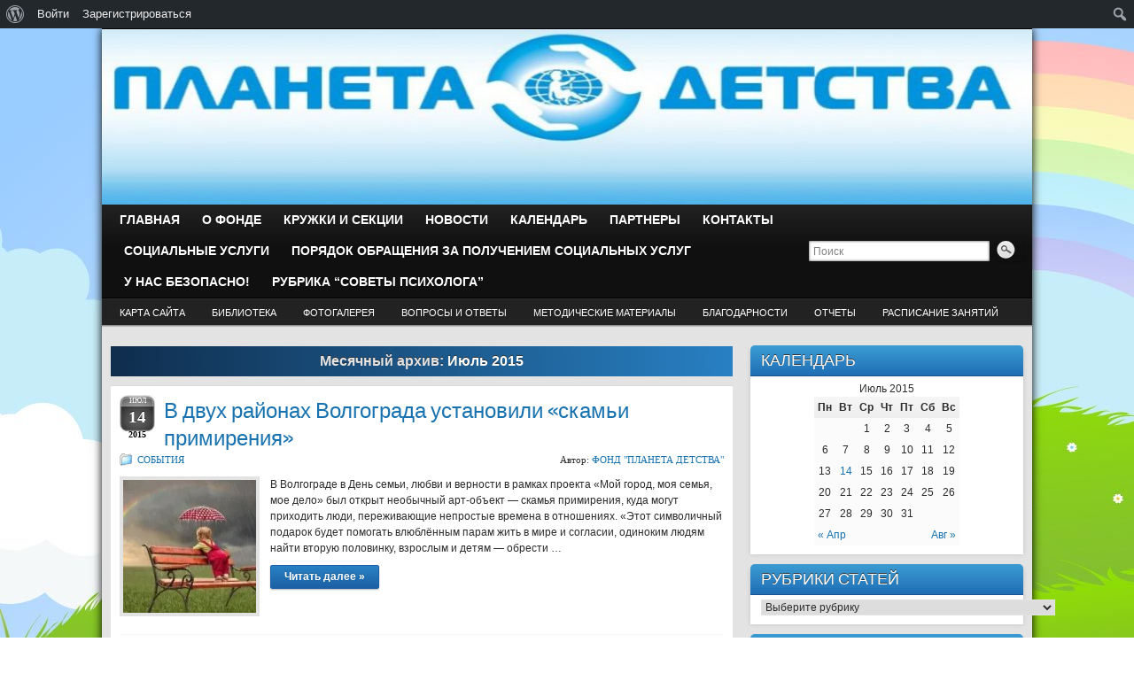

--- FILE ---
content_type: text/html; charset=UTF-8
request_url: https://deti-aist.ru/2015/07/
body_size: 12371
content:
<!DOCTYPE html PUBLIC "-//W3C//DTD XHTML 1.0 Strict//EN" "http://www.w3.org/TR/xhtml1/DTD/xhtml1-strict.dtd">
<html xmlns="http://www.w3.org/1999/xhtml" lang="ru-RU">
<head profile="http://gmpg.org/xfn/11">
    <meta http-equiv="Content-Type" content="text/html; charset=UTF-8" />
    <meta http-equiv="X-UA-Compatible" content="IE=Edge" />
    <link rel="pingback" href="https://deti-aist.ru/xmlrpc.php" /> 
    <title>Июль 2015 &#8211; ФОНД &quot;ПЛАНЕТА ДЕТСТВА&quot;</title>
<link rel='dns-prefetch' href='//s0.wp.com' />
<link rel='dns-prefetch' href='//secure.gravatar.com' />
<link rel='dns-prefetch' href='//s.w.org' />
<link rel="alternate" type="application/rss+xml" title="ФОНД &quot;ПЛАНЕТА ДЕТСТВА&quot; &raquo; Лента" href="https://deti-aist.ru/feed/" />
<link rel="alternate" type="application/rss+xml" title="ФОНД &quot;ПЛАНЕТА ДЕТСТВА&quot; &raquo; Лента комментариев" href="https://deti-aist.ru/comments/feed/" />
	<script type="text/javascript">
	WebFontConfig = {
		google: { families: ['Pontano+Sans::latin'] }
	};
	(function() {
		var wf = document.createElement('script');
		wf.src = ('https:' == document.location.protocol ? 'https' : 'http') + '://ajax.googleapis.com/ajax/libs/webfont/1/webfont.js';
		wf.type = 'text/javascript';
		wf.async = 'true';
		var s = document.getElementsByTagName('script')[0];
		s.parentNode.insertBefore(wf, s);
	})(); 
    </script>
    		<script type="text/javascript">
			window._wpemojiSettings = {"baseUrl":"https:\/\/s.w.org\/images\/core\/emoji\/12.0.0-1\/72x72\/","ext":".png","svgUrl":"https:\/\/s.w.org\/images\/core\/emoji\/12.0.0-1\/svg\/","svgExt":".svg","source":{"concatemoji":"https:\/\/deti-aist.ru\/wp-includes\/js\/wp-emoji-release.min.js?ver=5.3.20"}};
			!function(e,a,t){var n,r,o,i=a.createElement("canvas"),p=i.getContext&&i.getContext("2d");function s(e,t){var a=String.fromCharCode;p.clearRect(0,0,i.width,i.height),p.fillText(a.apply(this,e),0,0);e=i.toDataURL();return p.clearRect(0,0,i.width,i.height),p.fillText(a.apply(this,t),0,0),e===i.toDataURL()}function c(e){var t=a.createElement("script");t.src=e,t.defer=t.type="text/javascript",a.getElementsByTagName("head")[0].appendChild(t)}for(o=Array("flag","emoji"),t.supports={everything:!0,everythingExceptFlag:!0},r=0;r<o.length;r++)t.supports[o[r]]=function(e){if(!p||!p.fillText)return!1;switch(p.textBaseline="top",p.font="600 32px Arial",e){case"flag":return s([127987,65039,8205,9895,65039],[127987,65039,8203,9895,65039])?!1:!s([55356,56826,55356,56819],[55356,56826,8203,55356,56819])&&!s([55356,57332,56128,56423,56128,56418,56128,56421,56128,56430,56128,56423,56128,56447],[55356,57332,8203,56128,56423,8203,56128,56418,8203,56128,56421,8203,56128,56430,8203,56128,56423,8203,56128,56447]);case"emoji":return!s([55357,56424,55356,57342,8205,55358,56605,8205,55357,56424,55356,57340],[55357,56424,55356,57342,8203,55358,56605,8203,55357,56424,55356,57340])}return!1}(o[r]),t.supports.everything=t.supports.everything&&t.supports[o[r]],"flag"!==o[r]&&(t.supports.everythingExceptFlag=t.supports.everythingExceptFlag&&t.supports[o[r]]);t.supports.everythingExceptFlag=t.supports.everythingExceptFlag&&!t.supports.flag,t.DOMReady=!1,t.readyCallback=function(){t.DOMReady=!0},t.supports.everything||(n=function(){t.readyCallback()},a.addEventListener?(a.addEventListener("DOMContentLoaded",n,!1),e.addEventListener("load",n,!1)):(e.attachEvent("onload",n),a.attachEvent("onreadystatechange",function(){"complete"===a.readyState&&t.readyCallback()})),(n=t.source||{}).concatemoji?c(n.concatemoji):n.wpemoji&&n.twemoji&&(c(n.twemoji),c(n.wpemoji)))}(window,document,window._wpemojiSettings);
		</script>
		<style type="text/css">
img.wp-smiley,
img.emoji {
	display: inline !important;
	border: none !important;
	box-shadow: none !important;
	height: 1em !important;
	width: 1em !important;
	margin: 0 .07em !important;
	vertical-align: -0.1em !important;
	background: none !important;
	padding: 0 !important;
}
</style>
	<link rel='stylesheet' id='ai1ec_style-css'  href='//deti-aist.ru/wp-content/plugins/all-in-one-event-calendar/public/themes-ai1ec/vortex/css/ai1ec_parsed_css.css?ver=2.6.1' type='text/css' media='all' />
<link rel='stylesheet' id='dashicons-css'  href='https://deti-aist.ru/wp-includes/css/dashicons.min.css?ver=5.3.20' type='text/css' media='all' />
<link rel='stylesheet' id='admin-bar-css'  href='https://deti-aist.ru/wp-includes/css/admin-bar.min.css?ver=5.3.20' type='text/css' media='all' />
<style id='admin-bar-inline-css' type='text/css'>

			.admin-bar {
				position: inherit !important;
				top: auto !important;
			}
			.admin-bar .goog-te-banner-frame {
				top: 32px !important
			}
			@media screen and (max-width: 782px) {
				.admin-bar .goog-te-banner-frame {
					top: 46px !important;
				}
			}
			@media screen and (max-width: 480px) {
				.admin-bar .goog-te-banner-frame {
					position: absolute;
				}
			}
		
</style>
<link rel='stylesheet' id='wp-block-library-css'  href='https://deti-aist.ru/wp-includes/css/dist/block-library/style.min.css?ver=5.3.20' type='text/css' media='all' />
<link rel='stylesheet' id='bbp-default-css'  href='https://deti-aist.ru/wp-content/plugins/bbpress/templates/default/css/bbpress.min.css?ver=2.6.1' type='text/css' media='all' />
<link rel='stylesheet' id='bp-admin-bar-css'  href='https://deti-aist.ru/wp-content/plugins/buddypress/bp-core/css/admin-bar.min.css?ver=5.0.0' type='text/css' media='all' />
<link rel='stylesheet' id='bp-legacy-css-css'  href='https://deti-aist.ru/wp-content/plugins/buddypress/bp-templates/bp-legacy/css/buddypress.min.css?ver=5.0.0' type='text/css' media='screen' />
<link rel='stylesheet' id='wsl-widget-css'  href='https://deti-aist.ru/wp-content/plugins/wordpress-social-login/assets/css/style.css?ver=5.3.20' type='text/css' media='all' />
<link rel='stylesheet' id='graphene-stylesheet-css'  href='https://deti-aist.ru/wp-content/themes/graphene/style.css?ver=5.3.20' type='text/css' media='screen' />
<link rel='stylesheet' id='graphene-bbpress-css'  href='https://deti-aist.ru/wp-content/themes/graphene/style-bbpress.css?ver=5.3.20' type='text/css' media='screen' />
<link rel='stylesheet' id='jetpack_css-css'  href='https://deti-aist.ru/wp-content/plugins/jetpack/css/jetpack.css?ver=7.9.4' type='text/css' media='all' />
<script type='text/javascript' src='https://deti-aist.ru/wp-includes/js/jquery/jquery.js?ver=1.12.4-wp'></script>
<script type='text/javascript' src='https://deti-aist.ru/wp-includes/js/jquery/jquery-migrate.min.js?ver=1.4.1'></script>
<script type='text/javascript'>
/* <![CDATA[ */
var BP_Confirm = {"are_you_sure":"\u0412\u044b \u0443\u0432\u0435\u0440\u0435\u043d\u044b?"};
/* ]]> */
</script>
<script type='text/javascript' src='https://deti-aist.ru/wp-content/plugins/buddypress/bp-core/js/confirm.min.js?ver=5.0.0'></script>
<script type='text/javascript' src='https://deti-aist.ru/wp-content/plugins/buddypress/bp-core/js/widget-members.min.js?ver=5.0.0'></script>
<script type='text/javascript' src='https://deti-aist.ru/wp-content/plugins/buddypress/bp-core/js/jquery-query.min.js?ver=5.0.0'></script>
<script type='text/javascript' src='https://deti-aist.ru/wp-content/plugins/buddypress/bp-core/js/vendor/jquery-cookie.min.js?ver=5.0.0'></script>
<script type='text/javascript' src='https://deti-aist.ru/wp-content/plugins/buddypress/bp-core/js/vendor/jquery-scroll-to.min.js?ver=5.0.0'></script>
<script type='text/javascript'>
/* <![CDATA[ */
var BP_DTheme = {"accepted":"\u041f\u0440\u0438\u043d\u044f\u0442\u043e","close":"\u0417\u0430\u043a\u0440\u044b\u0442\u044c","comments":"- \u043a\u043e\u043c\u043c\u0435\u043d\u0442\u0430\u0440\u0438\u0438","leave_group_confirm":"\u0412\u044b \u0443\u0432\u0435\u0440\u0435\u043d\u044b, \u0447\u0442\u043e \u0445\u043e\u0442\u0438\u0442\u0435 \u043f\u043e\u043a\u0438\u043d\u0443\u0442\u044c \u044d\u0442\u0443 \u0433\u0440\u0443\u043f\u043f\u0443?","mark_as_fav":"\u0412 \u0438\u0437\u0431\u0440\u0430\u043d\u043d\u043e\u0435","my_favs":"\u0418\u0437\u0431\u0440\u0430\u043d\u043d\u043e\u0435","rejected":"\u041e\u0442\u043a\u043b\u043e\u043d\u0435\u043d\u044b","remove_fav":"\u0423\u0434\u0430\u043b\u0438\u0442\u044c \u0438\u0437 \u0438\u0437\u0431\u0440\u0430\u043d\u043d\u043e\u0433\u043e","show_all":"\u041f\u043e\u043a\u0430\u0437\u0430\u0442\u044c \u0432\u0441\u0435","show_all_comments":"\u041f\u043e\u043a\u0430\u0437\u0430\u0442\u044c \u0432\u0441\u0435 \u043a\u043e\u043c\u043c\u0435\u043d\u0442\u0430\u0440\u0438\u0438 \u044d\u0442\u043e\u0439 \u0432\u0435\u0442\u043a\u0438","show_x_comments":"\u041f\u043e\u043a\u0430\u0437\u0430\u0442\u044c \u0432\u0441\u0435 \u043a\u043e\u043c\u043c\u0435\u043d\u0442\u0430\u0440\u0438\u0438 (%d)","unsaved_changes":"\u0412\u044b \u043d\u0435 \u0441\u043e\u0445\u0440\u0430\u043d\u0438\u043b\u0438 \u0438\u0437\u043c\u0435\u043d\u0435\u043d\u0438\u044f \u0432 \u0432\u0430\u0448\u0435\u043c \u043f\u0440\u043e\u0444\u0438\u043b\u0435. \u0415\u0441\u043b\u0438 \u0432\u044b \u043f\u043e\u043a\u0438\u043d\u0435\u0442\u0435 \u0441\u0442\u0440\u0430\u043d\u0438\u0446\u0443, \u0438\u0437\u043c\u0435\u043d\u0435\u043d\u0438\u044f \u0431\u0443\u0434\u0443\u0442 \u043f\u043e\u0442\u0435\u0440\u044f\u043d\u044b.","view":"\u041f\u0440\u043e\u0441\u043c\u043e\u0442\u0440","store_filter_settings":""};
/* ]]> */
</script>
<script type='text/javascript' src='https://deti-aist.ru/wp-content/plugins/buddypress/bp-templates/bp-legacy/js/buddypress.min.js?ver=5.0.0'></script>
<script type='text/javascript' src='https://deti-aist.ru/wp-content/themes/graphene/js/jquery.tools.min.js?ver=5.3.20'></script>
<script type='text/javascript'>
/* <![CDATA[ */
var grapheneJS = {"templateUrl":"https:\/\/deti-aist.ru\/wp-content\/themes\/graphene","isSingular":"","shouldShowComments":"1","commentsOrder":"newest","sliderDisable":"","sliderAnimation":"horizontal-slide","sliderTransSpeed":"400","sliderInterval":"7000","sliderDisplay":"thumbnail-excerpt","infScroll":"","infScrollClick":"","infScrollComments":"","totalPosts":"1","postsPerPage":"10","isPageNavi":"","infScrollMsgText":"Fetching window.grapheneInfScrollItemsPerPage more item from window.grapheneInfScrollItemsLeft left ...","infScrollMsgTextPlural":"Fetching window.grapheneInfScrollItemsPerPage more items from window.grapheneInfScrollItemsLeft left ...","infScrollFinishedText":"\u041d\u0438\u0447\u0435\u0433\u043e \u043d\u0435 \u043e\u0441\u0442\u0430\u043b\u043e\u0441\u044c \u0434\u043b\u044f \u0434\u043e\u0437\u0430\u0433\u0440\u0443\u0437\u043a\u0438","commentsPerPage":"25","totalComments":"0","infScrollCommentsMsg":"Fetching window.grapheneInfScrollCommentsPerPage more top level comment from window.grapheneInfScrollCommentsLeft left ...","infScrollCommentsMsgPlural":"Fetching window.grapheneInfScrollCommentsPerPage more top level comments from window.grapheneInfScrollCommentsLeft left ...","infScrollCommentsFinishedMsg":"\u041d\u0435 \u043e\u0441\u0442\u0430\u043b\u043e\u0441\u044c \u043d\u0438\u043a\u0430\u043a\u0438\u0445 \u043a\u043e\u043c\u043c\u0435\u043d\u0442\u0430\u0440\u0438\u0435\u0432 \u0434\u043b\u044f \u0434\u043e\u0437\u0430\u0433\u0440\u0443\u0437\u043a\u0438"};
/* ]]> */
</script>
<script type='text/javascript' src='https://deti-aist.ru/wp-content/themes/graphene/js/graphene.js?ver=5.3.20'></script>
<link rel='https://api.w.org/' href='https://deti-aist.ru/wp-json/' />
<link rel="EditURI" type="application/rsd+xml" title="RSD" href="https://deti-aist.ru/xmlrpc.php?rsd" />
<link rel="wlwmanifest" type="application/wlwmanifest+xml" href="https://deti-aist.ru/wp-includes/wlwmanifest.xml" /> 
<meta name="generator" content="WordPress 5.3.20" />

	<script type="text/javascript">var ajaxurl = 'https://deti-aist.ru/wp-admin/admin-ajax.php';</script>

<meta name="generator" content="Custom Login v3.2.9" />

<link rel='dns-prefetch' href='//v0.wordpress.com'/>
<link rel='dns-prefetch' href='//jetpack.wordpress.com'/>
<link rel='dns-prefetch' href='//s0.wp.com'/>
<link rel='dns-prefetch' href='//s1.wp.com'/>
<link rel='dns-prefetch' href='//s2.wp.com'/>
<link rel='dns-prefetch' href='//public-api.wordpress.com'/>
<link rel='dns-prefetch' href='//0.gravatar.com'/>
<link rel='dns-prefetch' href='//1.gravatar.com'/>
<link rel='dns-prefetch' href='//2.gravatar.com'/>
<link rel='dns-prefetch' href='//widgets.wp.com'/>
<link rel='dns-prefetch' href='//i0.wp.com'/>
<link rel='dns-prefetch' href='//i1.wp.com'/>
<link rel='dns-prefetch' href='//i2.wp.com'/>
<style type='text/css'>img#wpstats{display:none}</style><style type="text/css">
.header_title, .header_title a, .header_title a:visited, .header_title a:hover, .header_desc {color:#blank}#sidebar_bottom .sidebar-wrap{width:222px}.home #sidebar_bottom .sidebar-wrap{width:222px}#nav li ul{width:200px} #nav li ul ul{margin-left:200px}#header-menu ul li a, #secondary-menu ul li a{width:180px}.featured_slider #slider_root{height:200px}#content .featured_slider, .container_16 #content .slider_post {width:1030px}.container_16 {width:1050px}.container_16 .grid_1{width:45.625px}.container_16 .prefix_1{padding-left:65.625px}.container_16 .suffix_1{padding-right:65.625px}.container_16 .push_1{left:65.625px}.container_16 .pull_1{left:-65.625px}.container_16 .grid_2{width:111.25px}.container_16 .prefix_2{padding-left:131.25px}.container_16 .suffix_2{padding-right:131.25px}.container_16 .push_2{left:131.25px}.container_16 .pull_2{left:-131.25px}.container_16 .grid_3{width:176.875px}.container_16 .prefix_3{padding-left:196.875px}.container_16 .suffix_3{padding-right:196.875px}.container_16 .push_3{left:196.875px}.container_16 .pull_3{left:-196.875px}.container_16 .grid_4{width:242.5px}.container_16 .prefix_4{padding-left:262.5px}.container_16 .suffix_4{padding-right:262.5px}.container_16 .push_4{left:262.5px}.container_16 .pull_4{left:-262.5px}.container_16 .grid_5{width:308.125px}.container_16 .prefix_5{padding-left:328.125px}.container_16 .suffix_5{padding-right:328.125px}.container_16 .push_5{left:328.125px}.container_16 .pull_5{left:-328.125px}.container_16 .grid_6{width:373.75px}.container_16 .prefix_6{padding-left:393.75px}.container_16 .suffix_6{padding-right:393.75px}.container_16 .push_6{left:393.75px}.container_16 .pull_6{left:-393.75px}.container_16 .grid_7{width:439.375px}.container_16 .prefix_7{padding-left:459.375px}.container_16 .suffix_7{padding-right:459.375px}.container_16 .push_7{left:459.375px}.container_16 .pull_7{left:-459.375px}.container_16 .grid_8{width:505px}.container_16 .prefix_8{padding-left:525px}.container_16 .suffix_8{padding-right:525px}.container_16 .push_8{left:525px}.container_16 .pull_8{left:-525px}.container_16 .grid_9{width:570.625px}.container_16 .prefix_9{padding-left:590.625px}.container_16 .suffix_9{padding-right:590.625px}.container_16 .push_9{left:590.625px}.container_16 .pull_9{left:-590.625px}.container_16 .grid_10{width:636.25px}.container_16 .prefix_10{padding-left:656.25px}.container_16 .suffix_10{padding-right:656.25px}.container_16 .push_10{left:656.25px}.container_16 .pull_10{left:-656.25px}.container_16 .grid_11{width:701.875px}.container_16 .prefix_11{padding-left:721.875px}.container_16 .suffix_11{padding-right:721.875px}.container_16 .push_11{left:721.875px}.container_16 .pull_11{left:-721.875px}.container_16 .grid_12{width:767.5px}.container_16 .prefix_12{padding-left:787.5px}.container_16 .suffix_12{padding-right:787.5px}.container_16 .push_12{left:787.5px}.container_16 .pull_12{left:-787.5px}.container_16 .grid_13{width:833.125px}.container_16 .prefix_13{padding-left:853.125px}.container_16 .suffix_13{padding-right:853.125px}.container_16 .push_13{left:853.125px}.container_16 .pull_13{left:-853.125px}.container_16 .grid_14{width:898.75px}.container_16 .prefix_14{padding-left:918.75px}.container_16 .suffix_14{padding-right:918.75px}.container_16 .push_14{left:918.75px}.container_16 .pull_14{left:-918.75px}.container_16 .grid_15{width:964.375px}.container_16 .prefix_15{padding-left:984.375px}.container_16 .suffix_15{padding-right:984.375px}.container_16 .push_15{left:984.375px}.container_16 .pull_15{left:-984.375px}.container_16 .grid_16{width:1030px}.container_16 .prefix_16{padding-left:1050px}.container_16 .suffix_16{padding-right:1050px}.container_16 .push_16{left:1050px}.container_16 .pull_16{left:-1050px}.header-img {margin-left: -525px}#content-main, #content-main .grid_11, .container_16 .slider_post, #comments #respond {width:702px}#sidebar1, #sidebar2 {width:308px}.comment-form-author, .comment-form-email, .comment-form-url {width:214px}.graphene-form-field {width:206px}#commentform textarea {width:674px}
</style>
	<!--[if lte IE 7]>
      <style type="text/css" media="screen">
      	#footer, div.sidebar-wrap, .block-button, .featured_slider, #slider_root, #nav li ul, .pie{behavior: url(https://deti-aist.ru/wp-content/themes/graphene/js/PIE.php);}
        .featured_slider{margin-top:0 !important;}
        #header-menu-wrap {z-index:5}
      </style>
    <![endif]-->
    <style type="text/css" id="custom-background-css">
body.custom-background { background-color: #ffffff; background-image: url("https://deti-aist.ru/wp-content/uploads/2016/10/hello_html_m71315e63.jpg"); background-position: left top; background-size: auto; background-repeat: repeat; background-attachment: fixed; }
</style>
	<style type="text/css" media="print">#wpadminbar { display:none; }</style>
	<style type="text/css" media="screen">
	html { margin-top: 32px !important; }
	* html body { margin-top: 32px !important; }
	@media screen and ( max-width: 782px ) {
		html { margin-top: 46px !important; }
		* html body { margin-top: 46px !important; }
	}
</style>
	
<!-- Jetpack Open Graph Tags -->
<meta property="og:type" content="website" />
<meta property="og:title" content="Июль 2015 &#8211; ФОНД &quot;ПЛАНЕТА ДЕТСТВА&quot;" />
<meta property="og:site_name" content="ФОНД &quot;ПЛАНЕТА ДЕТСТВА&quot;" />
<meta property="og:image" content="https://s0.wp.com/i/blank.jpg" />
<meta property="og:locale" content="ru_RU" />

<!-- End Jetpack Open Graph Tags -->
<link rel="icon" href="https://i0.wp.com/deti-aist.ru/wp-content/uploads/2016/09/2.png?fit=32%2C17&#038;ssl=1" sizes="32x32" />
<link rel="icon" href="https://i0.wp.com/deti-aist.ru/wp-content/uploads/2016/09/2.png?fit=192%2C100&#038;ssl=1" sizes="192x192" />
<link rel="apple-touch-icon-precomposed" href="https://i0.wp.com/deti-aist.ru/wp-content/uploads/2016/09/2.png?fit=180%2C94&#038;ssl=1" />
<meta name="msapplication-TileImage" content="https://i0.wp.com/deti-aist.ru/wp-content/uploads/2016/09/2.png?fit=270%2C140&#038;ssl=1" />
</head>
<body class="bp-legacy archive date admin-bar no-customize-support custom-background full-width-slider two_col_left two-columns have-secondary-menu no-js">



<div id="container" class="container_16">
    
    
        <div id="header">
    	
        <img src="https://deti-aist.ru/wp-content/uploads/2016/10/cropped-Fond-PLANETA-DETSTVA-0-1.jpg" alt="" width="1050" height="198" class="header-img" />        	       
        		
                
		    </div>
    <div id="nav">
                <div id="header-menu-wrap" class="clearfix">
			<ul id="header-menu" class="menu clearfix grid_12"><li id="menu-item-51" class="menu-item menu-item-type-post_type menu-item-object-page menu-item-home"><a href="https://deti-aist.ru/"><strong>ГЛАВНАЯ</strong></a></li>
<li id="menu-item-52" class="menu-item menu-item-type-post_type menu-item-object-page"><a href="https://deti-aist.ru/o-fonde/"><strong>О ФОНДЕ</strong></a></li>
<li id="menu-item-798" class="menu-item menu-item-type-post_type menu-item-object-page"><a href="https://deti-aist.ru/kruzhki-i-sektsii/"><strong>КРУЖКИ И СЕКЦИИ</strong></a></li>
<li id="menu-item-53" class="menu-item menu-item-type-post_type menu-item-object-page current_page_parent"><a href="https://deti-aist.ru/sobytiya/"><strong>НОВОСТИ</strong></a></li>
<li id="menu-item-61" class="menu-item menu-item-type-post_type menu-item-object-page"><a href="https://deti-aist.ru/kalendar-sobytij/"><strong>КАЛЕНДАРЬ</strong></a></li>
<li id="menu-item-64" class="menu-item menu-item-type-post_type menu-item-object-page"><a href="https://deti-aist.ru/partnery/"><strong>ПАРТНЕРЫ</strong></a></li>
<li id="menu-item-50" class="menu-item menu-item-type-post_type menu-item-object-page"><a href="https://deti-aist.ru/kontakty/"><strong>КОНТАКТЫ</strong></a></li>
<li id="menu-item-1486" class="menu-item menu-item-type-post_type menu-item-object-page"><a href="https://deti-aist.ru/sotsialnye-uslugi-2/"><strong>СОЦИАЛЬНЫЕ УСЛУГИ</strong></a></li>
<li id="menu-item-1951" class="menu-item menu-item-type-custom menu-item-object-custom"><a href="http://deti-aist.ru/poryadok-obrashheniya-za-polucheniem-sotsialnyh-uslug"><strong>ПОРЯДОК ОБРАЩЕНИЯ ЗА ПОЛУЧЕНИЕМ СОЦИАЛЬНЫХ УСЛУГ</strong></a></li>
<li id="menu-item-2271" class="menu-item menu-item-type-post_type menu-item-object-page"><a href="https://deti-aist.ru/u-nas-bezopasno/"><strong>У НАС БЕЗОПАСНО!</strong></a></li>
<li id="menu-item-2499" class="menu-item menu-item-type-post_type menu-item-object-page"><a href="https://deti-aist.ru/rubrika-sovety-psihologa/"><strong>РУБРИКА &#8220;СОВЕТЫ ПСИХОЛОГА&#8221;</strong></a></li>
</ul>            
            <div class="clear"></div>
            
			                <div id="top_search" class="grid_4">
                    <form id="searchform" class="searchform" method="get" action="https://deti-aist.ru">
    <p class="clearfix default_searchform">
        <input type="text" name="s" 
        	onblur="if (this.value == '') {this.value = 'Поиск';}" 
            onfocus="if (this.value == 'Поиск') {this.value = '';}" 
            value="Поиск" />
        <button type="submit"><span>Поиск</span></button>
    </p>
    </form>                                    </div>
                        
                    
        </div>
		
        <div id="secondary-menu-wrap" class="clearfix"><ul id="secondary-menu" class="menu clearfix"><li id="menu-item-77" class="menu-item menu-item-type-post_type menu-item-object-page menu-item-77"><a href="https://deti-aist.ru/karta-sajta/">КАРТА САЙТА</a></li>
<li id="menu-item-65" class="menu-item menu-item-type-post_type menu-item-object-page menu-item-65"><a href="https://deti-aist.ru/biblioteka/">БИБЛИОТЕКА</a></li>
<li id="menu-item-66" class="menu-item menu-item-type-post_type menu-item-object-page menu-item-66"><a href="https://deti-aist.ru/fotogalereya/">ФОТОГАЛЕРЕЯ</a></li>
<li id="menu-item-67" class="menu-item menu-item-type-post_type menu-item-object-page menu-item-67"><a href="https://deti-aist.ru/voprosy-i-otvety/">ВОПРОСЫ и ОТВЕТЫ</a></li>
<li id="menu-item-68" class="menu-item menu-item-type-post_type menu-item-object-page menu-item-68"><a href="https://deti-aist.ru/dlya-spetsialistov/">Методические материалы</a></li>
<li id="menu-item-69" class="menu-item menu-item-type-post_type menu-item-object-page menu-item-69"><a href="https://deti-aist.ru/blagodarnosti/">БЛАГОДАРНОСТИ</a></li>
<li id="menu-item-680" class="menu-item menu-item-type-post_type menu-item-object-page menu-item-680"><a href="https://deti-aist.ru/otchety/">ОТЧЕТЫ</a></li>
<li id="menu-item-3693" class="menu-item menu-item-type-post_type menu-item-object-page menu-item-3693"><a href="https://deti-aist.ru/raspisanie/">Расписание занятий</a></li>
</ul></div>        
        <div class="menu-bottom-shadow">&nbsp;</div>


        
    </div>

    
    <div id="content" class="clearfix hfeed">
                
                
        <div id="content-main" class="clearfix grid_11">
        

    <h1 class="page-title archive-title">
                    Месячный архив: <span>Июль 2015</span>            </h1>
    
    <div class="entries-wrapper">	
        
                
<div id="post-291" class="clearfix post post-291 type-post status-publish format-standard has-post-thumbnail hentry category-sobytiya tag-administratsiya-goroda-i-volgogradskaya-gorodskaya-duma tag-v-krasnooktyabrskom-rajone-v-tsentre-parka-imeni-yuriya-alekseevicha-gagarina tag-volgogradskij-regionalnyj-obshhestvennyj-fond-sotsialnoj-pomoshhi-detyam-i-molodezhi-planeta-detstva tag-dobroj-traditsiej-gorozhan tag-mezhregionalnyj-tsentr-sotsialnyh-tehnologij-viktoriya tag-moe-delo tag-moya-semya tag-proekt-moj-gorod tag-sluzhba-primireniya-apelsin tag-tsentralnoj-naberezhnoj">
	
		
	<div class="entry clearfix">
    
    			    	<div class="date updated alpha with-year">
        	<span class="value-title" title="2015-07-14T00:35" />
            <p class="default_date">
            	<span class="month">Июл</span>
                <span class="day">14</span>
                	                <span class="year">2015</span>
                            </p>
                    </div>
    		
                
        		
		        
		        <h2 class="post-title entry-title">
			<a href="https://deti-aist.ru/v-dvuh-rajonah-volgograda-ustanovili-skami-primireniya/" rel="bookmark" title="Постоянная ссылка: В двух районах Волгограда установили «скамьи примирения»">
				В двух районах Волгограда установили «скамьи примирения»            </a>
			        </h2>
		
		
						<div class="post-meta clearfix">
			
									<span class="printonly">Рубрики: </span>
			<p class="meta_categories"><a href="https://deti-aist.ru/category/sobytiya/" rel="category tag">СОБЫТИЯ</a></p>
						
									
									
						            <p class="post-author author vcard">
				Автор: <span class="fn nickname"><a href="https://deti-aist.ru/author/galina/" class="url" rel="author">ФОНД "ПЛАНЕТА ДЕТСТВА"</a></span>			</p>
											
			<p class="printonly">14.07.2015</p>			
					</div>
				
				<div class="entry-content clearfix">
						
			
									<div class="excerpt-thumb">
					<a href="https://deti-aist.ru/v-dvuh-rajonah-volgograda-ustanovili-skami-primireniya/" rel="bookmark" title="Постоянная ссылка: В двух районах Волгограда установили «скамьи примирения»">
						<img width="150" height="150" src="https://i0.wp.com/deti-aist.ru/wp-content/uploads/2016/10/SKAMYA.jpg?resize=150%2C150&amp;ssl=1" class="attachment-thumbnail size-thumbnail wp-post-image" alt="" data-attachment-id="292" data-permalink="https://deti-aist.ru/v-dvuh-rajonah-volgograda-ustanovili-skami-primireniya/skamya/" data-orig-file="https://i0.wp.com/deti-aist.ru/wp-content/uploads/2016/10/SKAMYA.jpg?fit=235%2C188&amp;ssl=1" data-orig-size="235,188" data-comments-opened="1" data-image-meta="{&quot;aperture&quot;:&quot;0&quot;,&quot;credit&quot;:&quot;&quot;,&quot;camera&quot;:&quot;&quot;,&quot;caption&quot;:&quot;&quot;,&quot;created_timestamp&quot;:&quot;0&quot;,&quot;copyright&quot;:&quot;&quot;,&quot;focal_length&quot;:&quot;0&quot;,&quot;iso&quot;:&quot;0&quot;,&quot;shutter_speed&quot;:&quot;0&quot;,&quot;title&quot;:&quot;&quot;,&quot;orientation&quot;:&quot;0&quot;}" data-image-title="skamya" data-image-description="" data-medium-file="https://i0.wp.com/deti-aist.ru/wp-content/uploads/2016/10/SKAMYA.jpg?fit=235%2C188&amp;ssl=1" data-large-file="https://i0.wp.com/deti-aist.ru/wp-content/uploads/2016/10/SKAMYA.jpg?fit=235%2C188&amp;ssl=1" />					</a>
					</div>
					                
                				                
								<p>В Волгограде в День семьи, любви и верности в рамках проекта «Мой город, моя семья, мое дело» был открыт необычный арт-объект — скамья примирения, куда могут приходить люди, переживающие непростые времена в отношениях. «Этот символичный подарок будет помогать влюблённым парам жить в мире и согласии, одиноким людям найти вторую половинку, взрослым и детям — обрести &hellip; </p>
<p><a class="more-link block-button" href="https://deti-aist.ru/v-dvuh-rajonah-volgograda-ustanovili-skami-primireniya/">Читать далее &raquo;</a></p>
                
						
						
						
		</div>
		
				<div class="entry-footer clearfix">
									<p class="post-tags">Теги:  <a href="https://deti-aist.ru/tag/administratsiya-goroda-i-volgogradskaya-gorodskaya-duma/" rel="tag">администрация города и Волгоградская городская Дума</a>, <a href="https://deti-aist.ru/tag/v-krasnooktyabrskom-rajone-v-tsentre-parka-imeni-yuriya-alekseevicha-gagarina/" rel="tag">в Краснооктябрьском районе в центре парка имени Юрия Алексеевича Гагарина</a>, <a href="https://deti-aist.ru/tag/volgogradskij-regionalnyj-obshhestvennyj-fond-sotsialnoj-pomoshhi-detyam-i-molodezhi-planeta-detstva/" rel="tag">Волгоградский региональный общественный фонд социальной помощи детям и молодежи «Планета детства»</a>, <a href="https://deti-aist.ru/tag/dobroj-traditsiej-gorozhan/" rel="tag">доброй традицией горожан</a>, <a href="https://deti-aist.ru/tag/mezhregionalnyj-tsentr-sotsialnyh-tehnologij-viktoriya/" rel="tag">Межрегиональный центр социальных технологий «Виктория»</a>, <a href="https://deti-aist.ru/tag/moe-delo/" rel="tag">мое дело»</a>, <a href="https://deti-aist.ru/tag/moya-semya/" rel="tag">моя семья</a>, <a href="https://deti-aist.ru/tag/proekt-moj-gorod/" rel="tag">проект «Мой город</a>, <a href="https://deti-aist.ru/tag/sluzhba-primireniya-apelsin/" rel="tag">служба примирения «Апельсин»</a>, <a href="https://deti-aist.ru/tag/tsentralnoj-naberezhnoj/" rel="tag">Центральной набережной</a></p>
						
			            			<p class="comment-link">
				<a href="https://deti-aist.ru/v-dvuh-rajonah-volgograda-ustanovili-skami-primireniya/#respond" class="comments-link" >Оставить комментарий</a>            </p>
                        
            			
					</div>
	</div>
</div>

 <p class="printonly"><span class="printonly url"><strong>Постоянная ссылка на это сообщение: </strong><span>https://deti-aist.ru/v-dvuh-rajonah-volgograda-ustanovili-skami-primireniya/</span></span></p>

    </div>
    
    	
	
  
    </div><!-- #content-main -->
    
    	
    
<div id="sidebar1" class="sidebar grid_5">

	
    <div id="calendar-3" class="sidebar-wrap clearfix widget_calendar"><h3>КАЛЕНДАРЬ</h3><div id="calendar_wrap" class="calendar_wrap"><table id="wp-calendar">
	<caption>Июль 2015</caption>
	<thead>
	<tr>
		<th scope="col" title="Понедельник">Пн</th>
		<th scope="col" title="Вторник">Вт</th>
		<th scope="col" title="Среда">Ср</th>
		<th scope="col" title="Четверг">Чт</th>
		<th scope="col" title="Пятница">Пт</th>
		<th scope="col" title="Суббота">Сб</th>
		<th scope="col" title="Воскресенье">Вс</th>
	</tr>
	</thead>

	<tfoot>
	<tr>
		<td colspan="3" id="prev"><a href="https://deti-aist.ru/2015/04/">&laquo; Апр</a></td>
		<td class="pad">&nbsp;</td>
		<td colspan="3" id="next"><a href="https://deti-aist.ru/2015/08/">Авг &raquo;</a></td>
	</tr>
	</tfoot>

	<tbody>
	<tr>
		<td colspan="2" class="pad">&nbsp;</td><td>1</td><td>2</td><td>3</td><td>4</td><td>5</td>
	</tr>
	<tr>
		<td>6</td><td>7</td><td>8</td><td>9</td><td>10</td><td>11</td><td>12</td>
	</tr>
	<tr>
		<td>13</td><td><a href="https://deti-aist.ru/2015/07/14/" aria-label="Записи, опубликованные 14.07.2015">14</a></td><td>15</td><td>16</td><td>17</td><td>18</td><td>19</td>
	</tr>
	<tr>
		<td>20</td><td>21</td><td>22</td><td>23</td><td>24</td><td>25</td><td>26</td>
	</tr>
	<tr>
		<td>27</td><td>28</td><td>29</td><td>30</td><td>31</td>
		<td class="pad" colspan="2">&nbsp;</td>
	</tr>
	</tbody>
	</table></div></div><div id="categories-3" class="sidebar-wrap clearfix widget_categories"><h3>РУБРИКИ СТАТЕЙ</h3><form action="https://deti-aist.ru" method="get"><label class="screen-reader-text" for="cat">РУБРИКИ СТАТЕЙ</label><select  name='cat' id='cat' class='postform' >
	<option value='-1'>Выберите рубрику</option>
	<option class="level-0" value="538">123</option>
	<option class="level-0" value="537">Порядок обращения за получением социальных услуг</option>
	<option class="level-0" value="1">СОБЫТИЯ</option>
</select>
</form>
<script type="text/javascript">
/* <![CDATA[ */
(function() {
	var dropdown = document.getElementById( "cat" );
	function onCatChange() {
		if ( dropdown.options[ dropdown.selectedIndex ].value > 0 ) {
			dropdown.parentNode.submit();
		}
	}
	dropdown.onchange = onCatChange;
})();
/* ]]> */
</script>

			</div><div id="archives-3" class="sidebar-wrap clearfix widget_archive"><h3>Архивы</h3>		<ul>
				<li><a href='https://deti-aist.ru/2025/12/'>Декабрь 2025</a>&nbsp;(7)</li>
	<li><a href='https://deti-aist.ru/2025/11/'>Ноябрь 2025</a>&nbsp;(2)</li>
	<li><a href='https://deti-aist.ru/2025/10/'>Октябрь 2025</a>&nbsp;(3)</li>
	<li><a href='https://deti-aist.ru/2025/09/'>Сентябрь 2025</a>&nbsp;(4)</li>
	<li><a href='https://deti-aist.ru/2025/08/'>Август 2025</a>&nbsp;(2)</li>
	<li><a href='https://deti-aist.ru/2025/07/'>Июль 2025</a>&nbsp;(1)</li>
	<li><a href='https://deti-aist.ru/2025/06/'>Июнь 2025</a>&nbsp;(3)</li>
	<li><a href='https://deti-aist.ru/2025/05/'>Май 2025</a>&nbsp;(3)</li>
	<li><a href='https://deti-aist.ru/2025/04/'>Апрель 2025</a>&nbsp;(3)</li>
	<li><a href='https://deti-aist.ru/2025/03/'>Март 2025</a>&nbsp;(4)</li>
	<li><a href='https://deti-aist.ru/2025/02/'>Февраль 2025</a>&nbsp;(2)</li>
	<li><a href='https://deti-aist.ru/2025/01/'>Январь 2025</a>&nbsp;(1)</li>
	<li><a href='https://deti-aist.ru/2024/12/'>Декабрь 2024</a>&nbsp;(4)</li>
	<li><a href='https://deti-aist.ru/2024/11/'>Ноябрь 2024</a>&nbsp;(3)</li>
	<li><a href='https://deti-aist.ru/2024/10/'>Октябрь 2024</a>&nbsp;(2)</li>
	<li><a href='https://deti-aist.ru/2024/09/'>Сентябрь 2024</a>&nbsp;(3)</li>
	<li><a href='https://deti-aist.ru/2024/08/'>Август 2024</a>&nbsp;(2)</li>
	<li><a href='https://deti-aist.ru/2024/07/'>Июль 2024</a>&nbsp;(2)</li>
	<li><a href='https://deti-aist.ru/2024/06/'>Июнь 2024</a>&nbsp;(1)</li>
	<li><a href='https://deti-aist.ru/2024/05/'>Май 2024</a>&nbsp;(3)</li>
	<li><a href='https://deti-aist.ru/2024/04/'>Апрель 2024</a>&nbsp;(4)</li>
	<li><a href='https://deti-aist.ru/2024/03/'>Март 2024</a>&nbsp;(5)</li>
	<li><a href='https://deti-aist.ru/2024/02/'>Февраль 2024</a>&nbsp;(5)</li>
	<li><a href='https://deti-aist.ru/2024/01/'>Январь 2024</a>&nbsp;(2)</li>
	<li><a href='https://deti-aist.ru/2023/12/'>Декабрь 2023</a>&nbsp;(2)</li>
	<li><a href='https://deti-aist.ru/2023/11/'>Ноябрь 2023</a>&nbsp;(4)</li>
	<li><a href='https://deti-aist.ru/2023/10/'>Октябрь 2023</a>&nbsp;(9)</li>
	<li><a href='https://deti-aist.ru/2023/09/'>Сентябрь 2023</a>&nbsp;(4)</li>
	<li><a href='https://deti-aist.ru/2023/08/'>Август 2023</a>&nbsp;(2)</li>
	<li><a href='https://deti-aist.ru/2023/07/'>Июль 2023</a>&nbsp;(3)</li>
	<li><a href='https://deti-aist.ru/2023/05/'>Май 2023</a>&nbsp;(1)</li>
	<li><a href='https://deti-aist.ru/2023/03/'>Март 2023</a>&nbsp;(3)</li>
	<li><a href='https://deti-aist.ru/2023/02/'>Февраль 2023</a>&nbsp;(2)</li>
	<li><a href='https://deti-aist.ru/2022/12/'>Декабрь 2022</a>&nbsp;(6)</li>
	<li><a href='https://deti-aist.ru/2022/10/'>Октябрь 2022</a>&nbsp;(2)</li>
	<li><a href='https://deti-aist.ru/2022/09/'>Сентябрь 2022</a>&nbsp;(1)</li>
	<li><a href='https://deti-aist.ru/2022/08/'>Август 2022</a>&nbsp;(1)</li>
	<li><a href='https://deti-aist.ru/2022/06/'>Июнь 2022</a>&nbsp;(3)</li>
	<li><a href='https://deti-aist.ru/2022/05/'>Май 2022</a>&nbsp;(2)</li>
	<li><a href='https://deti-aist.ru/2022/04/'>Апрель 2022</a>&nbsp;(1)</li>
	<li><a href='https://deti-aist.ru/2022/03/'>Март 2022</a>&nbsp;(7)</li>
	<li><a href='https://deti-aist.ru/2022/02/'>Февраль 2022</a>&nbsp;(3)</li>
	<li><a href='https://deti-aist.ru/2021/12/'>Декабрь 2021</a>&nbsp;(4)</li>
	<li><a href='https://deti-aist.ru/2021/11/'>Ноябрь 2021</a>&nbsp;(4)</li>
	<li><a href='https://deti-aist.ru/2021/10/'>Октябрь 2021</a>&nbsp;(3)</li>
	<li><a href='https://deti-aist.ru/2021/09/'>Сентябрь 2021</a>&nbsp;(1)</li>
	<li><a href='https://deti-aist.ru/2021/08/'>Август 2021</a>&nbsp;(4)</li>
	<li><a href='https://deti-aist.ru/2021/06/'>Июнь 2021</a>&nbsp;(1)</li>
	<li><a href='https://deti-aist.ru/2021/05/'>Май 2021</a>&nbsp;(3)</li>
	<li><a href='https://deti-aist.ru/2021/03/'>Март 2021</a>&nbsp;(9)</li>
	<li><a href='https://deti-aist.ru/2021/02/'>Февраль 2021</a>&nbsp;(1)</li>
	<li><a href='https://deti-aist.ru/2020/12/'>Декабрь 2020</a>&nbsp;(5)</li>
	<li><a href='https://deti-aist.ru/2020/11/'>Ноябрь 2020</a>&nbsp;(3)</li>
	<li><a href='https://deti-aist.ru/2020/10/'>Октябрь 2020</a>&nbsp;(3)</li>
	<li><a href='https://deti-aist.ru/2020/09/'>Сентябрь 2020</a>&nbsp;(4)</li>
	<li><a href='https://deti-aist.ru/2020/08/'>Август 2020</a>&nbsp;(1)</li>
	<li><a href='https://deti-aist.ru/2020/07/'>Июль 2020</a>&nbsp;(4)</li>
	<li><a href='https://deti-aist.ru/2020/06/'>Июнь 2020</a>&nbsp;(4)</li>
	<li><a href='https://deti-aist.ru/2020/05/'>Май 2020</a>&nbsp;(5)</li>
	<li><a href='https://deti-aist.ru/2020/04/'>Апрель 2020</a>&nbsp;(1)</li>
	<li><a href='https://deti-aist.ru/2020/03/'>Март 2020</a>&nbsp;(5)</li>
	<li><a href='https://deti-aist.ru/2020/02/'>Февраль 2020</a>&nbsp;(7)</li>
	<li><a href='https://deti-aist.ru/2020/01/'>Январь 2020</a>&nbsp;(2)</li>
	<li><a href='https://deti-aist.ru/2019/12/'>Декабрь 2019</a>&nbsp;(5)</li>
	<li><a href='https://deti-aist.ru/2019/11/'>Ноябрь 2019</a>&nbsp;(8)</li>
	<li><a href='https://deti-aist.ru/2019/10/'>Октябрь 2019</a>&nbsp;(3)</li>
	<li><a href='https://deti-aist.ru/2019/09/'>Сентябрь 2019</a>&nbsp;(1)</li>
	<li><a href='https://deti-aist.ru/2019/08/'>Август 2019</a>&nbsp;(3)</li>
	<li><a href='https://deti-aist.ru/2019/03/'>Март 2019</a>&nbsp;(3)</li>
	<li><a href='https://deti-aist.ru/2019/02/'>Февраль 2019</a>&nbsp;(5)</li>
	<li><a href='https://deti-aist.ru/2019/01/'>Январь 2019</a>&nbsp;(2)</li>
	<li><a href='https://deti-aist.ru/2018/12/'>Декабрь 2018</a>&nbsp;(2)</li>
	<li><a href='https://deti-aist.ru/2018/11/'>Ноябрь 2018</a>&nbsp;(7)</li>
	<li><a href='https://deti-aist.ru/2018/10/'>Октябрь 2018</a>&nbsp;(2)</li>
	<li><a href='https://deti-aist.ru/2018/09/'>Сентябрь 2018</a>&nbsp;(8)</li>
	<li><a href='https://deti-aist.ru/2018/08/'>Август 2018</a>&nbsp;(8)</li>
	<li><a href='https://deti-aist.ru/2018/07/'>Июль 2018</a>&nbsp;(8)</li>
	<li><a href='https://deti-aist.ru/2018/06/'>Июнь 2018</a>&nbsp;(9)</li>
	<li><a href='https://deti-aist.ru/2018/05/'>Май 2018</a>&nbsp;(12)</li>
	<li><a href='https://deti-aist.ru/2018/04/'>Апрель 2018</a>&nbsp;(1)</li>
	<li><a href='https://deti-aist.ru/2018/03/'>Март 2018</a>&nbsp;(1)</li>
	<li><a href='https://deti-aist.ru/2018/02/'>Февраль 2018</a>&nbsp;(2)</li>
	<li><a href='https://deti-aist.ru/2018/01/'>Январь 2018</a>&nbsp;(1)</li>
	<li><a href='https://deti-aist.ru/2017/12/'>Декабрь 2017</a>&nbsp;(3)</li>
	<li><a href='https://deti-aist.ru/2017/11/'>Ноябрь 2017</a>&nbsp;(1)</li>
	<li><a href='https://deti-aist.ru/2017/08/'>Август 2017</a>&nbsp;(1)</li>
	<li><a href='https://deti-aist.ru/2016/12/'>Декабрь 2016</a>&nbsp;(5)</li>
	<li><a href='https://deti-aist.ru/2016/11/'>Ноябрь 2016</a>&nbsp;(3)</li>
	<li><a href='https://deti-aist.ru/2016/09/'>Сентябрь 2016</a>&nbsp;(4)</li>
	<li><a href='https://deti-aist.ru/2016/08/'>Август 2016</a>&nbsp;(1)</li>
	<li><a href='https://deti-aist.ru/2016/07/'>Июль 2016</a>&nbsp;(1)</li>
	<li><a href='https://deti-aist.ru/2016/06/'>Июнь 2016</a>&nbsp;(1)</li>
	<li><a href='https://deti-aist.ru/2016/05/'>Май 2016</a>&nbsp;(1)</li>
	<li><a href='https://deti-aist.ru/2016/04/'>Апрель 2016</a>&nbsp;(1)</li>
	<li><a href='https://deti-aist.ru/2016/01/'>Январь 2016</a>&nbsp;(1)</li>
	<li><a href='https://deti-aist.ru/2015/12/'>Декабрь 2015</a>&nbsp;(4)</li>
	<li><a href='https://deti-aist.ru/2015/09/'>Сентябрь 2015</a>&nbsp;(2)</li>
	<li><a href='https://deti-aist.ru/2015/08/'>Август 2015</a>&nbsp;(1)</li>
	<li><a href='https://deti-aist.ru/2015/07/' aria-current="page">Июль 2015</a>&nbsp;(1)</li>
	<li><a href='https://deti-aist.ru/2015/04/'>Апрель 2015</a>&nbsp;(1)</li>
	<li><a href='https://deti-aist.ru/2015/03/'>Март 2015</a>&nbsp;(1)</li>
	<li><a href='https://deti-aist.ru/2015/02/'>Февраль 2015</a>&nbsp;(2)</li>
		</ul>
			</div>    
        
    
</div><!-- #sidebar1 -->    
    
</div><!-- #content -->



<div id="footer" class="clearfix">
    
        <div id="copyright">
    	<h3>Copyright</h3>
		            <p>
            &copy; 2026 ФОНД &quot;ПЛАНЕТА ДЕТСТВА&quot;.            </p>
                
        
    	    </div>

		<div class="footer-menu-wrap">
    	<ul id="footer-menu" class="clearfix">
			                    	<li class="menu-item return-top"><a href="#">Вернуться к началу</a></li>
                    </ul>
    </div>
    	
        <div id="developer" class="grid_7">
        <p>
        При поддержке <a href="http://wordpress.org/" rel="nofollow">WordPress</a> и <a href="http://www.graphene-theme.com/" rel="nofollow">Тема "Graphene"</a>.        </p>

	    </div>
        
    </div><!-- #footer -->


</div><!-- #container -->


	<div style="display:none">
	</div>
	<!--[if IE 8]>
    <script type="text/javascript">
        (function($) {
            var imgs, i, w;
            var imgs = document.getElementsByTagName( 'img' );
            maxwidth = 0.98 * $( '.entry-content' ).width();
            for( i = 0; i < imgs.length; i++ ) {
                w = imgs[i].getAttribute( 'width' );
                if ( w > maxwidth ) {
                    imgs[i].removeAttribute( 'width' );
                    imgs[i].removeAttribute( 'height' );
                }
            }
        })(jQuery);
    </script>
    <![endif]-->
<script type='text/javascript' src='https://deti-aist.ru/wp-includes/js/hoverintent-js.min.js?ver=2.2.1'></script>
<script type='text/javascript' src='https://deti-aist.ru/wp-includes/js/admin-bar.min.js?ver=5.3.20'></script>
<script type='text/javascript' src='https://deti-aist.ru/wp-content/plugins/jetpack/_inc/build/photon/photon.min.js?ver=20191001'></script>
<script type='text/javascript' src='https://s0.wp.com/wp-content/js/devicepx-jetpack.js?ver=202604'></script>
<script type='text/javascript' src='https://secure.gravatar.com/js/gprofiles.js?ver=2026Janaa'></script>
<script type='text/javascript'>
/* <![CDATA[ */
var WPGroHo = {"my_hash":""};
/* ]]> */
</script>
<script type='text/javascript' src='https://deti-aist.ru/wp-content/plugins/jetpack/modules/wpgroho.js?ver=5.3.20'></script>
<script type='text/javascript' src='https://deti-aist.ru/wp-includes/js/wp-embed.min.js?ver=5.3.20'></script>
<script type='text/javascript' src='https://deti-aist.ru/wp-content/plugins/jetpack/_inc/build/spin.min.js?ver=1.3'></script>
<script type='text/javascript' src='https://deti-aist.ru/wp-content/plugins/jetpack/_inc/build/jquery.spin.min.js?ver=1.3'></script>
<script type='text/javascript'>
/* <![CDATA[ */
var jetpackCarouselStrings = {"widths":[370,700,1000,1200,1400,2000],"is_logged_in":"","lang":"ru","ajaxurl":"https:\/\/deti-aist.ru\/wp-admin\/admin-ajax.php","nonce":"17e36ac8e1","display_exif":"1","display_geo":"1","single_image_gallery":"1","single_image_gallery_media_file":"","background_color":"black","comment":"\u043a\u043e\u043c\u043c\u0435\u043d\u0442\u0430\u0440\u0438\u0439","post_comment":"\u041e\u0442\u043f\u0440\u0430\u0432\u0438\u0442\u044c \u043a\u043e\u043c\u043c\u0435\u043d\u0442\u0430\u0440\u0438\u0439","write_comment":"\u041e\u043f\u0443\u0431\u043b\u0438\u043a\u043e\u0432\u0430\u0442\u044c \u043a\u043e\u043c\u043c\u0435\u043d\u0442\u0430\u0440\u0438\u0439...","loading_comments":"\u0417\u0430\u0433\u0440\u0443\u0436\u0430\u044e\u0442\u0441\u044f \u041a\u043e\u043c\u043c\u0435\u043d\u0442\u0430\u0440\u0438\u0438... ","download_original":"\u041f\u043e\u0441\u043c\u043e\u0442\u0440\u0435\u0442\u044c \u0432 \u043f\u043e\u043b\u043d\u043e\u043c \u0440\u0430\u0437\u043c\u0435\u0440\u0435 <span class=\"photo-size\">{0}<span class=\"photo-size-times\">\u00d7<\/span>{1}<\/span>","no_comment_text":"\u041f\u043e\u0436\u0430\u043b\u0443\u0439\u0441\u0442\u0430, \u043d\u0430\u043f\u0438\u0448\u0438\u0442\u0435 \u0442\u0435\u043a\u0441\u0442 \u043a\u043e\u043c\u043c\u0435\u043d\u0442\u0430\u0440\u0438\u044f.","no_comment_email":"\u041f\u043e\u0436\u0430\u043b\u0443\u0439\u0441\u0442\u0430, \u0443\u043a\u0430\u0436\u0438\u0442\u0435 \u0430\u0434\u0440\u0435\u0441 \u044d\u043b. \u043f\u043e\u0447\u0442\u044b, \u0447\u0442\u043e\u0431\u044b \u043e\u0441\u0442\u0430\u0432\u0438\u0442\u044c \u043a\u043e\u043c\u043c\u0435\u043d\u0442\u0430\u0440\u0438\u0439.","no_comment_author":"\u041f\u043e\u0436\u0430\u043b\u0443\u0439\u0441\u0442\u0430, \u0443\u043a\u0430\u0436\u0438\u0442\u0435 \u0441\u0432\u043e\u0435 \u0438\u043c\u044f, \u0447\u0442\u043e\u0431\u044b \u043e\u0441\u0442\u0430\u0432\u0438\u0442\u044c \u043a\u043e\u043c\u043c\u0435\u043d\u0442\u0430\u0440\u0438\u0439.","comment_post_error":"\u0421\u043e\u0436\u0430\u043b\u0435\u0435\u043c, \u043d\u043e \u0432\u043e \u0432\u0440\u0435\u043c\u044f \u043f\u0443\u0431\u043b\u0438\u043a\u0430\u0446\u0438\u0438 \u043a\u043e\u043c\u043c\u0435\u043d\u0442\u0430\u0440\u0438\u044f \u0432\u043e\u0437\u043d\u0438\u043a\u043b\u0430 \u043e\u0448\u0438\u0431\u043a\u0430. \u041f\u043e\u043f\u0440\u043e\u0431\u0443\u0439\u0442\u0435 \u0435\u0449\u0435 \u0440\u0430\u0437.","comment_approved":"\u0412\u0430\u0448 \u043a\u043e\u043c\u043c\u0435\u043d\u0442\u0430\u0440\u0438\u0439 \u0431\u044b\u043b \u043e\u0434\u043e\u0431\u0440\u0435\u043d.","comment_unapproved":"\u0412\u0430\u0448 \u043a\u043e\u043c\u043c\u0435\u043d\u0442\u0430\u0440\u0438\u0439 \u043e\u0436\u0438\u0434\u0430\u0435\u0442 \u043f\u0440\u043e\u0432\u0435\u0440\u043a\u0438.","camera":"\u041a\u0430\u043c\u0435\u0440\u0430","aperture":"\u0410\u043f\u0435\u0440\u0442\u0443\u0440\u0430","shutter_speed":"\u0412\u044b\u0434\u0435\u0440\u0436\u043a\u0430","focal_length":"\u0414\u043b\u0438\u043d\u0430 \u0424\u043e\u043a\u0443\u0441\u0430","copyright":"\u0410\u0432\u0442\u043e\u0440\u0441\u043a\u0438\u0435 \u043f\u0440\u0430\u0432\u0430","comment_registration":"0","require_name_email":"1","login_url":"https:\/\/deti-aist.ru\/wp-login.php?redirect_to=https%3A%2F%2Fdeti-aist.ru%2Fv-dvuh-rajonah-volgograda-ustanovili-skami-primireniya%2F","blog_id":"1","meta_data":["camera","aperture","shutter_speed","focal_length","copyright"],"local_comments_commenting_as":"<fieldset><label for=\"email\">Email (\u043e\u0431\u044f\u0437\u0430\u0442\u0435\u043b\u044c\u043d\u043e)<\/label> <input type=\"text\" name=\"email\" class=\"jp-carousel-comment-form-field jp-carousel-comment-form-text-field\" id=\"jp-carousel-comment-form-email-field\" \/><\/fieldset><fieldset><label for=\"author\">\u0418\u043c\u044f (\u043e\u0431\u044f\u0437\u0430\u0442\u0435\u043b\u044c\u043d\u043e)<\/label> <input type=\"text\" name=\"author\" class=\"jp-carousel-comment-form-field jp-carousel-comment-form-text-field\" id=\"jp-carousel-comment-form-author-field\" \/><\/fieldset><fieldset><label for=\"url\">\u0421\u0430\u0439\u0442<\/label> <input type=\"text\" name=\"url\" class=\"jp-carousel-comment-form-field jp-carousel-comment-form-text-field\" id=\"jp-carousel-comment-form-url-field\" \/><\/fieldset>"};
/* ]]> */
</script>
<script type='text/javascript' src='https://deti-aist.ru/wp-content/plugins/jetpack/_inc/build/carousel/jetpack-carousel.min.js?ver=20190102'></script>
<script type='text/javascript' src='https://stats.wp.com/e-202604.js' async='async' defer='defer'></script>
<script type='text/javascript'>
	_stq = window._stq || [];
	_stq.push([ 'view', {v:'ext',j:'1:7.9.4',blog:'118481781',post:'0',tz:'3',srv:'deti-aist.ru'} ]);
	_stq.push([ 'clickTrackerInit', '118481781', '0' ]);
</script>
		<div id="wpadminbar" class="nojq nojs">
							<a class="screen-reader-shortcut" href="#wp-toolbar" tabindex="1">Перейти к верхней панели</a>
						<div class="quicklinks" id="wp-toolbar" role="navigation" aria-label="Верхняя панель">
				<ul id='wp-admin-bar-root-default' class="ab-top-menu"><li id='wp-admin-bar-wp-logo' class="menupop"><div class="ab-item ab-empty-item" tabindex="0" aria-haspopup="true"><span class="ab-icon"></span><span class="screen-reader-text">О WordPress</span></div><div class="ab-sub-wrapper"><ul id='wp-admin-bar-wp-logo-external' class="ab-sub-secondary ab-submenu"><li id='wp-admin-bar-wporg'><a class='ab-item' href='https://ru.wordpress.org/'>WordPress.org</a></li><li id='wp-admin-bar-documentation'><a class='ab-item' href='https://codex.wordpress.org/Заглавная_страница'>Документация</a></li><li id='wp-admin-bar-support-forums'><a class='ab-item' href='https://ru.wordpress.org/support/'>Поддержка</a></li><li id='wp-admin-bar-feedback'><a class='ab-item' href='https://ru.wordpress.org/support/forum/requests-and-feedback/'>Обратная связь</a></li></ul></div></li><li id='wp-admin-bar-bp-login'><a class='ab-item' href='https://deti-aist.ru/wp-login.php?redirect_to=https%3A%2F%2Fdeti-aist.ru%2F2015%2F07%2F'>Войти</a></li><li id='wp-admin-bar-bp-register'><a class='ab-item' href='https://deti-aist.ru/registratsiya/'>Зарегистрироваться</a></li></ul><ul id='wp-admin-bar-top-secondary' class="ab-top-secondary ab-top-menu"><li id='wp-admin-bar-search' class="admin-bar-search"><div class="ab-item ab-empty-item" tabindex="-1"><form action="https://deti-aist.ru/" method="get" id="adminbarsearch"><input class="adminbar-input" name="s" id="adminbar-search" type="text" value="" maxlength="150" /><label for="adminbar-search" class="screen-reader-text">Поиск</label><input type="submit" class="adminbar-button" value="Поиск"/></form></div></li></ul>			</div>
					</div>

		</body>
</html>

--- FILE ---
content_type: text/css
request_url: https://deti-aist.ru/wp-content/plugins/bbpress/templates/default/css/bbpress.min.css?ver=2.6.1
body_size: 5088
content:
.hidden,.js .hide-if-js{display:none}.screen-reader-text,.screen-reader-text span,.ui-helper-hidden-accessible{position:absolute;margin:-1px;padding:0;height:1px;width:1px;overflow:hidden;clip:rect(1px,1px,1px,1px);-webkit-clip-path:inset(50%);clip-path:inset(50%);border:0;word-wrap:normal!important}#bbpress-forums{background:0 0;clear:both;margin-bottom:20px;overflow:hidden;font-size:12px;line-height:18px}#bbpress-forums a,#bbpress-forums a:hover{box-shadow:none;border:none;transition:none}#bbpress-forums hr{margin:0 0 24px}#bbpress-forums div.even,#bbpress-forums ul.even{background-color:#fff}#bbpress-forums div.odd,#bbpress-forums ul.odd{background-color:#fbfbfb}body.reply-edit .reply{float:none}#bbpress-forums div.reply{height:auto;width:100%;box-sizing:border-box}#bbpress-forums div.bbp-forum-header,#bbpress-forums div.bbp-reply-header,#bbpress-forums div.bbp-topic-header{background-color:#f4f4f4}#bbpress-forums .status-spam.even,#bbpress-forums .status-trash.even{background-color:#fee}#bbpress-forums .status-spam.odd,#bbpress-forums .status-trash.odd{background-color:#fdd}#bbpress-forums .status-pending.even,#bbpress-forums .status-pending.odd,#bbpress-forums ul.status-pending a{background-color:#fef7f1}#bbpress-forums ul.status-closed,#bbpress-forums ul.status-closed a{color:#ccc}#bbpress-forums ul{background:0 0;list-style:none;margin:0;padding:0}#bbpress-forums ul.bbp-threaded-replies{margin-left:50px}#bbpress-forums li{background:0 0;margin:0;list-style:none}#bbpress-forums ul.bbp-forums,#bbpress-forums ul.bbp-lead-topic,#bbpress-forums ul.bbp-replies,#bbpress-forums ul.bbp-search-results,#bbpress-forums ul.bbp-topics{font-size:12px;overflow:hidden;border:1px solid #eee;margin-bottom:20px;clear:both}#bbpress-forums li.bbp-body,#bbpress-forums li.bbp-footer,#bbpress-forums li.bbp-header{clear:both}#bbpress-forums li.bbp-footer,#bbpress-forums li.bbp-header{background:#f3f3f3;border-top:1px solid #eee;font-weight:700;padding:8px;text-align:center}#bbpress-forums li.bbp-header{background:#eaeaea}#bbpress-forums li.bbp-header ul{overflow:hidden}#bbpress-forums .bbp-forums-list{margin:0 0 0 7px;padding-left:12px;border-left:1px solid #ddd}#bbpress-forums .bbp-forums-list .bbp-forum{display:inline;font-size:11px}#bbpress-forums .bbp-forums-list .bbp-forum.css-sep:not(:last-child)::after{content:", "}#bbpress-forums li.bbp-footer p{margin:0;line-height:1}li.bbp-forum-info,li.bbp-topic-title{float:left;text-align:left;width:55%}li.bbp-forum-reply-count,li.bbp-forum-topic-count,li.bbp-topic-reply-count,li.bbp-topic-voice-count{float:left;text-align:center;width:10%}li.bbp-forum-freshness,li.bbp-topic-freshness{text-align:center;float:left;width:22%}#bbpress-forums li.bbp-body ul.forum,#bbpress-forums li.bbp-body ul.topic{border-top:1px solid #eee;overflow:hidden;padding:8px}#bbpress-forums #favorite-toggle,#bbpress-forums #subscription-toggle{float:right}#bbpress-forums div.bbp-forum-title h3,#bbpress-forums div.bbp-reply-title h3,#bbpress-forums div.bbp-topic-title h3{background:0 0;border:none;font-size:16px;line-height:1;margin:8px 0;padding:0;text-transform:none}#bbpress-forums div.bbp-forum-author,#bbpress-forums div.bbp-reply-author,#bbpress-forums div.bbp-topic-author{float:left;text-align:center;width:115px}#bbpress-forums div.bbp-forum-author img.avatar,#bbpress-forums div.bbp-reply-author img.avatar,#bbpress-forums div.bbp-topic-author img.avatar{border:none;max-width:80px;padding:0;margin:12px auto 0;float:none}#bbpress-forums div.bbp-forum-author .bbp-author-name,#bbpress-forums div.bbp-reply-author .bbp-author-name,#bbpress-forums div.bbp-topic-author .bbp-author-name{margin:0 12px;word-wrap:break-word;display:inline-block}#bbpress-forums div.bbp-reply-author .bbp-author-name,#bbpress-forums div.bbp-topic-author .bbp-author-name{clear:left;display:block}#bbpress-forums div.bbp-forum-author .bbp-author-role,#bbpress-forums div.bbp-reply-author .bbp-author-role,#bbpress-forums div.bbp-topic-author .bbp-author-role{font-size:11px;font-style:italic}#bbpress-forums li.bbp-footer .bbp-forum-author,#bbpress-forums li.bbp-footer .bbp-reply-author,#bbpress-forums li.bbp-footer .bbp-search-author,#bbpress-forums li.bbp-footer .bbp-topic-author,#bbpress-forums li.bbp-header .bbp-forum-author,#bbpress-forums li.bbp-header .bbp-reply-author,#bbpress-forums li.bbp-header .bbp-search-author,#bbpress-forums li.bbp-header .bbp-topic-author{float:left;margin:0;padding:0;width:120px}#bbpress-forums li.bbp-footer .bbp-forum-content,#bbpress-forums li.bbp-footer .bbp-reply-content,#bbpress-forums li.bbp-footer .bbp-search-content,#bbpress-forums li.bbp-footer .bbp-topic-content,#bbpress-forums li.bbp-header .bbp-forum-content,#bbpress-forums li.bbp-header .bbp-reply-content,#bbpress-forums li.bbp-header .bbp-search-content,#bbpress-forums li.bbp-header .bbp-topic-content{margin-left:140px;padding:0;text-align:left}div.bbp-forum-header,div.bbp-reply-header,div.bbp-topic-header,li.bbp-body div.hentry{margin:0;overflow:hidden;padding:8px}div.bbp-forum-header,div.bbp-reply-header,div.bbp-topic-header{border-top:1px solid #ddd;clear:both}span.bbp-author-ip{font-size:11px;font-weight:700;word-wrap:break-word;color:#747474}#bbpress-forums div.bbp-forum-content,#bbpress-forums div.bbp-reply-content,#bbpress-forums div.bbp-topic-content{margin-left:130px;padding:12px 12px 12px 0;text-align:left;position:relative}#bbpress-forums div.bbp-forum-content::after,#bbpress-forums div.bbp-reply-content::after,#bbpress-forums div.bbp-topic-content::after{clear:both;content:".";display:block;float:none;height:0;font-size:0;visibility:hidden}#bbpress-forums div.bbp-reply-content a,#bbpress-forums div.bbp-topic-content a{background:0 0;border:none;display:inline;font-weight:400;margin:0;padding:0;text-decoration:underline}#bbpress-forums div.bbp-reply-content a.bbp-user-mention,#bbpress-forums div.bbp-topic-content a.bbp-user-mention{background:0 0;border:none;text-decoration:none;text-shadow:none;display:inline;font-weight:600;margin:0;padding:0}#bbpress-forums div.bbp-reply-content h1,#bbpress-forums div.bbp-reply-content h2,#bbpress-forums div.bbp-reply-content h3,#bbpress-forums div.bbp-reply-content h4,#bbpress-forums div.bbp-reply-content h5,#bbpress-forums div.bbp-reply-content h6,#bbpress-forums div.bbp-topic-content h1,#bbpress-forums div.bbp-topic-content h2,#bbpress-forums div.bbp-topic-content h3,#bbpress-forums div.bbp-topic-content h4,#bbpress-forums div.bbp-topic-content h5,#bbpress-forums div.bbp-topic-content h6{clear:none;line-height:1;margin:24px 0;padding:0}#bbpress-forums div.bbp-reply-content img,#bbpress-forums div.bbp-topic-content img{max-width:100%;height:auto}#bbpress-forums div.bbp-reply-content ol,#bbpress-forums div.bbp-reply-content ul,#bbpress-forums div.bbp-topic-content ol,#bbpress-forums div.bbp-topic-content ul{margin:0 15px 15px;padding:0}#bbpress-forums div.bbp-reply-content ul li,#bbpress-forums div.bbp-topic-content ul li{list-style-type:disc}#bbpress-forums div.bbp-reply-content ol li,#bbpress-forums div.bbp-topic-content ol li{list-style-type:decimal}#bbpress-forums div.bbp-reply-content ol li li,#bbpress-forums div.bbp-topic-content ol li li{list-style-type:lower-alpha}#bbpress-forums div.bbp-reply-content ol li li li,#bbpress-forums div.bbp-topic-content ol li li li{list-style-type:upper-roman}#bbpress-forums div.bbp-reply-content code,#bbpress-forums div.bbp-reply-content pre,#bbpress-forums div.bbp-topic-content code,#bbpress-forums div.bbp-topic-content pre{font-family:Inconsolata,Consolas,Monaco,"Lucida Console",monospace;display:inline-block;background-color:#f9f9f9;border:1px solid #ddd;padding:0 5px;max-width:95%;vertical-align:middle;margin-top:-3px;overflow-x:auto}#bbpress-forums div.bbp-reply-content pre,#bbpress-forums div.bbp-topic-content pre{display:block;line-height:18px;margin:0 0 24px;padding:5px 10px;white-space:pre;overflow:auto}#bbpress-forums div.bbp-reply-content pre code,#bbpress-forums div.bbp-topic-content pre code{display:block;border:none;padding:0;margin:0;background-color:transparent;overflow-wrap:normal;overflow:auto;max-width:100%}#bbpress-forums div.bbp-reply-content iframe.wp-embedded-content,#bbpress-forums div.bbp-topic-content iframe.wp-embedded-content{position:relative}#bbpress-forums div.bbp-reply-to{margin-left:130px;padding:12px 12px 12px 0;text-align:right}#bbpress-forums div#bbp-cancel-reply-to{text-align:right}div.bbp-breadcrumb{float:left}div.bbp-breadcrumb,div.bbp-topic-tags{font-size:12px}#bbpress-forums div.bbp-breadcrumb p,#bbpress-forums div.bbp-topic-tags p{margin-bottom:10px}#bbpress-forums div.bbp-topic-tags{float:right;clear:both}#bbp-topic-hot-tags{clear:both}#bbpress-forums #bbp-search-form{clear:left}#bbpress-forums #bbp-search-form .hidden{height:0;width:0;overflow:hidden;position:absolute;background:0 0;left:-999em}#bbpress-forums #bbp-search-form #bbp_search{display:inline-block;width:auto}#bbpress-forums div.bbp-search-form{float:right}span.bbp-admin-links{float:right;color:#ddd}span.bbp-admin-links a{color:#707070;font-weight:400;font-size:10px;text-transform:uppercase;text-decoration:none}fieldset span.bbp-admin-links{float:left}tr td span.bbp-admin-links a:hover{color:#ff4b33}td.bbp-topic-admin-links,td.bbp-topic-counts{width:50%}.bbp-forum-header a.bbp-forum-permalink,.bbp-reply-header a.bbp-reply-permalink,.bbp-topic-header a.bbp-topic-permalink{float:right;margin-left:10px;color:#707070}.bbp-row-actions #favorite-toggle a{text-decoration:none;padding:0 3px 1px;color:#7c7;border:1px solid #aca;background-color:#dfd;font-weight:700;font-size:12px}.bbp-row-actions #favorite-toggle a:hover{color:#5a5;border-color:#7c7;background-color:#beb}.bbp-row-actions #favorite-toggle span.is-favorite a{color:#faa;border:1px solid #faa;background-color:#fee}.bbp-row-actions #favorite-toggle span.is-favorite a:hover{color:#c88;border-color:#c88;background-color:#fdd}.bbp-row-actions #subscription-toggle a{text-decoration:none;padding:0 3px 1px;color:#7c7;border:1px solid #aca;background-color:#dfd;font-weight:700;font-size:12px}.bbp-row-actions #subscription-toggle a:hover{color:#5a5;border-color:#7c7;background-color:#beb}.bbp-row-actions #subscription-toggle span.is-subscribed a{color:#faa;border:1px solid #faa;background-color:#fee}.bbp-row-actions #subscription-toggle span.is-subscribed a:hover{color:#c88;border-color:#c88;background-color:#fdd}#bbpress-forums .bbp-forum-info .bbp-forum-content,#bbpress-forums p.bbp-topic-meta{font-size:11px;margin:5px 0;padding:0;word-wrap:break-word}#bbpress-forums p.bbp-topic-meta span{white-space:nowrap}.bbp-pagination-count{float:left;border:1px solid transparent}.bbp-pagination-links{float:right;list-style:none;display:inline}.bbp-pagination{float:left;width:100%;margin-bottom:15px}#bbpress-forums .bbp-pagination-links a,#bbpress-forums .bbp-pagination-links span.current{display:block;float:left;font-size:12px;line-height:18px;padding:0 5px;margin-left:5px;border:1px solid #efefef;border-radius:0;background:0 0;color:inherit;text-decoration:none}#bbpress-forums .bbp-pagination-links span.dots{display:block;float:left;padding:1px 4px;margin-left:5px}#bbpress-forums .bbp-topic-pagination{display:inline-block;margin-left:5px;margin-bottom:2px}#bbpress-forums .bbp-topic-pagination a{font-size:10px;font-weight:400;line-height:10px;margin:0;padding:1px 3px;border:1px solid #ddd;color:inherit;background:0 0;display:inline;text-decoration:none}#bbpress-forums .bbp-pagination-links a:hover,#bbpress-forums .bbp-pagination-links span.current,#bbpress-forums .bbp-topic-pagination a:hover{background:#eee;opacity:.8;border:1px solid #ddd}#bbpress-forums fieldset.bbp-form{clear:left;border:1px solid #eee;padding:10px 20px;margin-bottom:10px}#bbpress-forums fieldset.bbp-form legend{padding:5px;width:auto;border:none}#bbpress-forums fieldset.bbp-form label{margin:0;display:inline-block}#bbp-edit-topic-tag.bbp-form fieldset.bbp-form label,#bbp-login fieldset label,#bbp-lost-pass fieldset label,#bbp-register fieldset label{width:100px}#bbpress-forums fieldset.bbp-form input,#bbpress-forums fieldset.bbp-form p,#bbpress-forums fieldset.bbp-form select,#bbpress-forums fieldset.bbp-form textarea{margin:0 0 8px}textarea#bbp_forum_content,textarea#bbp_reply_content,textarea#bbp_topic_content{width:97%;box-sizing:border-box}textarea#bbp_forum_content{height:210px}#bbpress-forums fieldset.bbp-forum-form-attributes{width:200px;float:right;clear:none;margin-left:25px}#bbpress-forums fieldset select#bbp_forum_id{max-width:200px}.bbp-reply-form,.bbp-topic-form,.bbp-topic-tag-form{clear:left}body.reply-edit .bbp-reply-form div.avatar img,body.single-forum .bbp-topic-form div.avatar img,body.single-reply .bbp-reply-form div.avatar img,body.topic-edit .bbp-topic-form div.avatar img{margin-right:0;padding:10px;border:1px solid #ddd;line-height:0;background-color:#efefef}body.page .bbp-reply-form code,body.page .bbp-topic-form code,body.reply-edit .bbp-reply-form code,body.single-forum .bbp-topic-form code,body.single-topic .bbp-reply-form code,body.topic-edit .bbp-topic-form code{font-size:10px;background-color:#f0fff8;border:1px solid #ceefe1;display:block;padding:8px;margin-top:5px;width:369px}#delete_tag,#merge_tag{display:inline}div.bbp-submit-wrapper{margin-top:15px;float:right;clear:both}p.form-allowed-tags{max-width:100%}#bbpress-forums div.bbp-the-content-wrapper{margin-bottom:10px}#bbpress-forums div.bbp-the-content-wrapper textarea.bbp-the-content{width:100%;margin:0;font-size:12px}#bbpress-forums div.bbp-the-content-wrapper table,#bbpress-forums div.bbp-the-content-wrapper tbody,#bbpress-forums div.bbp-the-content-wrapper td,#bbpress-forums div.bbp-the-content-wrapper tr{border:none;padding:0;margin:0;width:auto;line-height:1}#bbpress-forums div.bbp-the-content-wrapper input[type=button]{padding:4px 7px;margin:0 -1px 0 0;line-height:0;border:1px solid transparent;background-color:transparent;box-shadow:none;text-shadow:none;text-transform:uppercase;font-size:11px;font-weight:400;border-radius:3px;min-width:25px;color:#555}#bbpress-forums div.bbp-the-content-wrapper input[type=button]:hover{border-color:rgba(0,0,0,.1);background-color:rgba(255,255,255,.5)}#bbpress-forums div.bbp-the-content-wrapper div.quicktags-toolbar{padding:5px;min-height:26px}#bbpress-forums div.bbp-the-content-wrapper td.mceToolbar{padding:4px 4px 8px}#bbpress-forums div.wp-editor-container{margin:0;padding:0;line-height:0}#bbpress-forums div.bbp-the-content-wrapper td.mceStatusbar{line-height:16px}#bbpress-forums #bbp-your-profile fieldset{padding:20px 20px 0}#bbpress-forums #bbp-your-profile fieldset div{margin-bottom:20px;float:left;width:100%;clear:left}#bbpress-forums #bbp-your-profile fieldset select{margin-bottom:0;width:60%;background-color:#f9f9f9;border:1px solid #ddd}#bbpress-forums #bbp-your-profile fieldset input,#bbpress-forums #bbp-your-profile fieldset textarea{margin-bottom:0;width:60%;background-color:#f9f9f9;border:1px solid #ddd;box-shadow:none;border-radius:0}#bbpress-forums #bbp-your-profile fieldset input:focus,#bbpress-forums #bbp-your-profile fieldset textarea:focus{border:1px solid #ccc;box-shadow:inset 1px 1px 1px rgba(0,0,0,.1);outline-color:rgba(240,255,240,.1)}#bbpress-forums #bbp-your-profile fieldset.bbp-form input.checkbox{width:auto}#bbpress-forums #bbp-your-profile fieldset legend{display:none}#bbpress-forums #bbp-your-profile fieldset label[for]{float:left;width:20%;padding:5px 20px 5px 0;text-align:right;cursor:pointer}#bbpress-forums #bbp-your-profile fieldset dl label[for]{text-align:left;width:60%}#bbpress-forums #bbp-your-profile fieldset p.description{margin:5px 0 0 20%;font-size:12px;font-style:italic;float:left;clear:left;width:60%;padding:5px 8px;border:#cee1ef 1px solid;background-color:#f0f8ff}#bbpress-forums #bbp-your-profile fieldset fieldset{margin:0;border:none;padding:0;clear:none;float:none}#bbpress-forums #bbp-your-profile fieldset fieldset.capabilities dl{margin:0}#bbpress-forums #bbp-your-profile fieldset.submit button{float:right}#bbpress-forums #bbp-your-profile fieldset fieldset.password{width:60%;display:inline}#bbpress-forums #bbp-your-profile fieldset fieldset.password .password-button-wrapper,#bbpress-forums #bbp-your-profile fieldset fieldset.password .password-input-wrapper{width:100%;margin:0;display:inline-block}#bbpress-forums #bbp-your-profile fieldset fieldset.password .password-button-wrapper button{width:46%;margin:4% 2%;box-sizing:border-box;display:inline-block}#bbpress-forums #bbp-your-profile fieldset fieldset.password input,#bbpress-forums #bbp-your-profile fieldset fieldset.passwword textarea{width:100%}#bbpress-forums #bbp-your-profile fieldset fieldset.password button .dashicons{display:none}#bbpress-forums #bbp-your-profile fieldset fieldset.password span.description{margin-left:0;margin-bottom:20px}#bbpress-forums #password #pass-strength-result{background-color:#eee;border:1px solid #ddd;color:#23282d;margin:0;padding:8px;text-align:center;box-sizing:border-box;display:inline-block}#bbpress-forums #password #pass-strength-result.short{background-color:#f1adad;border-color:#e35b5b;opacity:1}#bbpress-forums #password #pass-strength-result.bad{background-color:#fbc5a9;border-color:#f78b53;opacity:1}#bbpress-forums #password #pass-strength-result.good{background-color:#ffe399;border-color:#ffc733;opacity:1}#bbpress-forums #password #pass-strength-result.strong{background-color:#c1e1b9;border-color:#83c373;opacity:1}#bbpress-forums #password #pass1-text.short,#bbpress-forums #password #pass1.short{border-color:#e35b5b}#bbpress-forums #password #pass1-text.bad,#bbpress-forums #password#pass1.bad{border-color:#f78b53}#bbpress-forums #password #pass1-text.good,#bbpress-forums #password #pass1.good{border-color:#ffc733}#bbpress-forums #password #pass1-text.strong,#bbpress-forums #password #pass1.strong{border-color:#83c373}#bbpress-forums .indicator-hint{padding-top:8px}#bbpress-forums #pass1-text,#bbpress-forums .pw-weak,#bbpress-forums .show-password #pass1{display:none}#bbpress-forums .show-password #pass1-text{display:inline-block}div.bbp-template-notice,div.indicator-hint{border-width:1px;border-style:solid;padding:0 .6em;margin:5px 0 15px;border-radius:3px;background-color:#ffffe0;border-color:#e6db55;color:#000;clear:both}div.bbp-template-notice a{color:#555;text-decoration:none}div.bbp-template-notice a:hover{color:#000}div.bbp-template-notice.info{border:#cee1ef 1px solid;background-color:#f0f8ff}div.bbp-template-notice.important{border:#e6db55 1px solid;background-color:#fffbcc}div.bbp-template-notice.error,div.bbp-template-notice.warning{background-color:#ffebe8;border-color:#c00}div.bbp-template-notice.error a,div.bbp-template-notice.warning a{color:#c00}div.bbp-template-notice li,div.bbp-template-notice p{margin:.5em 0 6px!important;padding:2px;font-size:12px;line-height:1.4}.bbp-forum-content ul.sticky,.bbp-topics ul.sticky,.bbp-topics ul.super-sticky,.bbp-topics-front ul.super-sticky{background-color:#ffffe0!important;font-size:1.1em}#bbpress-forums .bbp-reply-content ul.bbp-reply-revision-log,#bbpress-forums .bbp-reply-content ul.bbp-topic-revision-log,#bbpress-forums .bbp-topic-content ul.bbp-topic-revision-log{border-top:1px dotted #ddd;width:100%;margin:0;padding:8px 0 0;font-size:11px;color:#aaa}#bbpress-forums .bbp-reply-content ul.bbp-reply-revision-log li,#bbpress-forums .bbp-reply-content ul.bbp-topic-revision-log li,#bbpress-forums .bbp-topic-content ul.bbp-topic-revision-log li{list-style-type:none}#bbpress-forums .bbp-reply-content ul.bbp-reply-revision-log a,#bbpress-forums .bbp-reply-content ul.bbp-topic-revision-log a,#bbpress-forums .bbp-topic-content ul.bbp-topic-revision-log a{text-decoration:none}.bbp-login-form fieldset legend{display:none}.bbp-login-form .bbp-email input,.bbp-login-form .bbp-password input,.bbp-login-form .bbp-username input{padding:5px}.bbp-login-form label{width:140px;display:inline-block}#sidebar .bbp-login-form label{width:70px}.bbp-login-form .bbp-email,.bbp-login-form .bbp-password,.bbp-login-form .bbp-remember-me,.bbp-login-form .bbp-submit-wrapper,.bbp-login-form .bbp-username{margin-top:10px}.bbp-login-form .bbp-submit-wrapper{text-align:right}.bbp-login-form .bbp-login-links a{float:left;clear:left}.bbp-logged-in img.avatar{float:left;margin:0 15px 0 0}.bbp-logged-in h4{font-weight:700;font-size:1.3em;clear:none;margin-bottom:10px}#bbpress-forums img.avatar{box-shadow:none;display:inline-block;margin-right:4px}#bbpress-forums .widget_display_replies img.avatar,#bbpress-forums .widget_display_topics img.avatar,#bbpress-forums div.bbp-template-notice img.avatar,#bbpress-forums p.bbp-topic-meta img.avatar,#bbpress-forums ul.bbp-reply-revision-log img.avatar,#bbpress-forums ul.bbp-topic-revision-log img.avatar{float:none;vertical-align:middle;border:3px double #ddd;max-height:20px;max-width:20px}fieldset div.avatar{float:right}.activity-list li.bbp_reply_create .activity-content .activity-inner,.activity-list li.bbp_topic_create .activity-content .activity-inner{border-left:2px solid #eaeaea;margin-left:5px;padding-left:10px}#bbpress-forums h1{clear:none;font-size:1.8em;line-height:1;padding-bottom:10px}#bbpress-forums #bbp-user-wrapper{float:left;width:100%}#bbpress-forums .bbp-user-section{overflow:auto;clear:right}#bbpress-forums #bbp-user-wrapper h2.entry-title{font-size:1.4em;margin:0;padding-bottom:10px;padding-top:0;clear:none}#bbpress-forums #bbp-user-wrapper fieldset.bbp-form,#bbpress-forums #bbp-user-wrapper ul.bbp-forums,#bbpress-forums #bbp-user-wrapper ul.bbp-lead-topic,#bbpress-forums #bbp-user-wrapper ul.bbp-replies,#bbpress-forums #bbp-user-wrapper ul.bbp-topics{clear:none}#bbpress-forums #bbp-single-user-details{margin:0;width:150px;float:left;overflow:hidden}#bbpress-forums #bbp-single-user-details #bbp-user-avatar{margin:0;width:150px}#bbpress-forums #bbp-single-user-details #bbp-user-avatar img.avatar{border:none;height:150px;padding:0;margin:0 0 20px;width:150px}#bbpress-forums #bbp-single-user-details #bbp-user-description{float:none;margin-left:180px}#bbpress-forums #bbp-single-user-details #bbp-user-navigation{float:none;margin:0}#bbpress-forums #bbp-single-user-details #bbp-user-navigation li{margin:0}#bbpress-forums #bbp-single-user-details #bbp-user-navigation a{padding:5px 8px;display:block;border:1px solid transparent;text-decoration:none}#bbpress-forums #bbp-single-user-details #bbp-user-navigation li.current a{background:#eee;opacity:.8}#bbpress-forums #bbp-user-body{margin-left:180px}body.my-account #bbpress-forums{border-top:none;padding-top:0;margin-bottom:0}#bbpress-forums dl.bbp-user-capabilities{display:inline-block;vertical-align:top}#bbpress-forums dl.bbp-user-capabilities dt{margin:0 0 10px;text-transform:capitalize}#bbpress-forums dl.bbp-user-capabilities dd{margin:0;padding:0}.bbp-alert-outer{height:100%;width:100%;top:0;left:0;position:fixed;background-color:rgba(0,0,0,.2);z-index:99999}.bbp-alert-inner{width:350px;text-align:center;background:#fff;position:fixed;top:50%;left:50%;margin-top:-75px;margin-left:-185px;border-radius:3px;border:1px solid #aaa;padding:15px 10px 10px}.bbp-alert-outer .bbp-alert-inner p{margin:10px 0}.bbp-alert-actions a{padding:5px 20px;text-decoration:none}@media only screen and (max-width:480px){#bbpress-forums div.bbp-topic-tags{clear:left;float:left}div.bbp-search-form button,div.bbp-search-form input{font-size:11px;padding:2px}li.bbp-forum-info,li.bbp-topic-title{width:45%}li.bbp-forum-reply-count,li.bbp-forum-topic-count,li.bbp-topic-reply-count,li.bbp-topic-voice-count{width:15%}span.bbp-reply-post-date,span.bbp-topic-post-date{float:left}span.bbp-admin-links{clear:left;float:left}#bbpress-forums .bbp-forums-list li,#bbpress-forums .bbp-forums-list span{display:block;font-size:11px}#bbpress-forums .bbp-body div.bbp-reply-author,#bbpress-forums .bbp-body div.bbp-topic-author{float:none;margin:10px;min-height:80px;padding-left:80px;position:relative;text-align:left;width:calc(100% - 100px);border-bottom:1px solid #efefef}#bbpress-forums div.bbp-reply-author .bbp-author-name,#bbpress-forums div.bbp-topic-author .bbp-author-name{clear:none;display:inline-block;margin-left:0;word-wrap:break-word}#bbpress-forums div.bbp-reply-author img.avatar,#bbpress-forums div.bbp-topic-author img.avatar{position:absolute;top:0;left:0;width:60px;height:auto;margin-top:0}#bbpress-forums div.bbp-reply-author .bbp-author-role,#bbpress-forums div.bbp-topic-author .bbp-author-role{font-size:12px;font-style:normal}#bbpress-forums .bbp-body div.bbp-reply-content,#bbpress-forums .bbp-body div.bbp-topic-content{clear:both;margin:0 10px 5px 10px;padding:0}#bbpress-forums div.bbp-reply-content p,#bbpress-forums div.bbp-topic-content p{margin-bottom:1em}#bbpress-forums div.bbp-reply-content p:last-child,#bbpress-forums div.bbp-topic-content p:last-child{margin-bottom:0}div.bbp-submit-wrapper{float:left}#bbpress-forums fieldset.bbp-form{padding:0 10px 10px}#bbpress-forums #bbp-user-body{clear:both;margin-left:0;word-wrap:break-word}#bbpress-forums div.bbp-forum-title h3,#bbpress-forums div.bbp-reply-title h3,#bbpress-forums div.bbp-topic-title h3{font-size:14px}}@media only screen and (max-width:320px){#bbpress-forums div.bbp-search-form{margin-bottom:10px}#bbpress-forums li.bbp-body li.bbp-forum-info,#bbpress-forums li.bbp-body li.bbp-topic-title,#bbpress-forums li.bbp-header li.bbp-forum-info,#bbpress-forums li.bbp-header li.bbp-topic-title{width:100%}#bbpress-forums li.bbp-header li.bbp-forum-info,#bbpress-forums li.bbp-header li.bbp-topic-title{text-align:center;text-transform:uppercase}#bbpress-forums li.bbp-body li.bbp-forum-reply-count,#bbpress-forums li.bbp-body li.bbp-forum-topic-count,#bbpress-forums li.bbp-body li.bbp-topic-reply-count,#bbpress-forums li.bbp-body li.bbp-topic-voice-count,#bbpress-forums li.bbp-header li.bbp-forum-reply-count,#bbpress-forums li.bbp-header li.bbp-forum-topic-count,#bbpress-forums li.bbp-header li.bbp-topic-reply-count,#bbpress-forums li.bbp-header li.bbp-topic-voice-count{width:20%}#bbpress-forums li.bbp-body li.bbp-forum-freshness,#bbpress-forums li.bbp-body li.bbp-topic-freshness,#bbpress-forums li.bbp-header li.bbp-forum-freshness,#bbpress-forums li.bbp-header li.bbp-topic-freshness{width:58%}#bbpress-forums li.bbp-body li.bbp-forum-freshness,#bbpress-forums li.bbp-body li.bbp-forum-reply-count,#bbpress-forums li.bbp-body li.bbp-forum-topic-count,#bbpress-forums li.bbp-body li.bbp-topic-freshness,#bbpress-forums li.bbp-body li.bbp-topic-reply-count,#bbpress-forums li.bbp-body li.bbp-topic-voice-count{margin-top:7px}#bbpress-forums li.bbp-footer,#bbpress-forums li.bbp-header{font-size:10px}#bbpress-forums li.bbp-header div.bbp-reply-author,#bbpress-forums li.bbp-header div.bbp-search-author,#bbpress-forums li.bbp-header div.bbp-topic-author{text-align:left;width:25%}#bbpress-forums li.bbp-header div.bbp-reply-content,#bbpress-forums li.bbp-header div.bbp-search-content,#bbpress-forums li.bbp-header div.bbp-topic-content{margin-left:25%}#bbpress-forums div.bbp-template-notice img.avatar,#bbpress-forums p.bbp-topic-meta img.avatar{width:14px;height:auto;max-height:14px;max-width:14px}#bbpress-forums div.bbp-the-content-wrapper td.mceToolbar{padding:1px}#bbpress-forums div.bbp-the-content-wrapper td.mceToolbar td{width:20px;height:20px}#bbpress-forums div.wp-editor-container{width:100%;overflow:auto}#bbpress-forums input#bbp_topic_tags,#bbpress-forums input#bbp_topic_title{width:95%}#bbpress-forums div.bbp-forum-title h3,#bbpress-forums div.bbp-reply-title h3,#bbpress-forums div.bbp-topic-title h3{font-size:14px}}@media only screen and (max-width:240px){#bbpress-forums li.bbp-body li.bbp-forum-reply-count,#bbpress-forums li.bbp-body li.bbp-forum-topic-count,#bbpress-forums li.bbp-body li.bbp-topic-reply-count,#bbpress-forums li.bbp-body li.bbp-topic-voice-count,#bbpress-forums li.bbp-footer div.bbp-reply-author,#bbpress-forums li.bbp-footer div.bbp-search-author,#bbpress-forums li.bbp-footer div.bbp-topic-author,#bbpress-forums li.bbp-header li.bbp-forum-reply-count,#bbpress-forums li.bbp-header li.bbp-forum-topic-count,#bbpress-forums li.bbp-header li.bbp-topic-reply-count,#bbpress-forums li.bbp-header li.bbp-topic-voice-count{width:45%}#bbpress-forums li.bbp-body li.bbp-forum-freshness,#bbpress-forums li.bbp-body li.bbp-topic-freshness,#bbpress-forums li.bbp-header li.bbp-forum-freshness,#bbpress-forums li.bbp-header li.bbp-topic-freshness{clear:both;width:100%}#bbpress-forums li.bbp-header li.bbp-forum-freshness,#bbpress-forums li.bbp-header li.bbp-topic-freshness{text-align:center}#bbpress-forums li.bbp-body li.bbp-topic-freshness,#bbpress-forums li.bbp-header div.bbp-reply-author,#bbpress-forums li.bbp-header div.bbp-reply-content,#bbpress-forums li.bbp-header div.bbp-search-author,#bbpress-forums li.bbp-header div.bbp-search-content,#bbpress-forums li.bbp-header div.bbp-topic-author,#bbpress-forums li.bbp-header div.bbp-topic-content{margin-left:0;text-align:left}#bbpress-forums li.bbp-body li.bbp-topic-freshness p.bbp-topic-meta{display:inline-block}#bbpress-forums li.bbp-header{overflow:hidden}#bbpress-forums li.bbp-footer div.bbp-reply-content,#bbpress-forums li.bbp-footer div.bbp-search-content,#bbpress-forums li.bbp-footer div.bbp-topic-content{display:inline-block;margin-left:0}#bbpress-forums li.bbp-body div.bbp-reply-author,#bbpress-forums li.bbp-body div.bbp-topic-author{min-height:60px;padding-left:60px}#bbpress-forums div.bbp-reply-author img.avatar,#bbpress-forums div.bbp-topic-author img.avatar{width:40px;height:auto}#bbpress-forums div.bbp-forum-title h3,#bbpress-forums div.bbp-reply-title h3,#bbpress-forums div.bbp-topic-title h3{font-size:12px}}